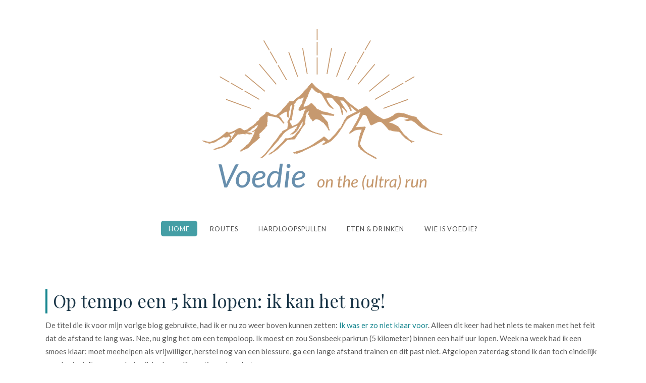

--- FILE ---
content_type: text/html; charset=utf-8
request_url: https://voedie.nl/27-hardloopavonturen/283-op-tempo-een-5-km-lopen-ik-kan-het-nog
body_size: 6505
content:
<!DOCTYPE html>
<html xmlns="http://www.w3.org/1999/xhtml" xml:lang="nl-nl" lang="nl-nl" >
<head>
<meta charset="utf-8" />
	<base href="https://voedie.nl/27-hardloopavonturen/283-op-tempo-een-5-km-lopen-ik-kan-het-nog" />
	<meta name="author" content="Dafne" />
	<meta name="twitter:card" content="summary_large_image" />
	<meta name="twitter:site" content="voedie" />
	<meta name="twitter:title" content="Op tempo een 5 km lopen: ik kan het nog!" />
	<meta name="twitter:description" content="De titel die ik voor mijn vorige blog gebruikte, had ik er nu zo weer boven kunnen zetten: Ik was er zo niet klaar voor. Alleen dit keer..." />
	<meta name="twitter:image:src" content="https://voedie.nl/images/2021/12/20211221_Sonsbeek_parkrun.png" />
	<meta name="description" content="De titel die ik voor mijn vorige blog gebruikte, had ik er nu zo weer boven kunnen zetten: Ik was er zo niet klaar voor. Alleen dit keer had het niets te..." />
	<meta name="generator" content="Hans van der Meer" />
	<title>Voedie - Op tempo een 5 km lopen: ik kan het nog!</title>
	<link href="/templates/j51_chloe/favicon.ico" rel="shortcut icon" type="image/vnd.microsoft.icon" />
	<link href="/media/com_jce/site/css/content.min.css?badb4208be409b1335b815dde676300e" rel="stylesheet" />
	<link href="/templates/j51_chloe/css/nexus.css" rel="stylesheet" />
	<link href="/templates/j51_chloe/css/responsive.css" rel="stylesheet" />
	<link href="//fonts.googleapis.com/css?family=Lato:400,500,700&amp;&subset=latin" rel="stylesheet" />
	<link href="//fonts.googleapis.com/css?family=Playfair+Display:400,500,700&amp;&subset=latin" rel="stylesheet" />
	<link href="/templates/j51_chloe/css/animate.min.css" rel="stylesheet" />
	<link href="/templates/j51_chloe/css/font-awesome.css" rel="stylesheet" />
	<style>

:root {
	--primary: #16868f;
}
body, .hornav ul ul, .hornav ul ul a, hr::before {
	color: #5c5c5c;
}
body, .hornav ul ul, .hornav ul ul a {
	font-family:Lato, Arial, Verdana, sans-serif;
	font-size: 15px;
}
.header_top {
	background-color: #f4f4f4;
}
.logo::after, .logo::before {
	background-color: ;
}
.logo::after {
	border-right: 10px solid ;
}

a {
	color: #16868f;
}

h1 {
	color: #404040;
	font-family:Lato, Arial, Verdana, sans-serif; 
}

h2, 
h2 a:link, 
h2 a:visited {
	color: #183446;
	font-family:Playfair Display, Arial, Verdana, sans-serif;
}

h3, 
.module h3, 
.module_menu h3, 
.btn, 
button {
	color: #404040;
	font-family:Playfair Display, Arial, Verdana, sans-serif;
}

h4 {
	font-family:Lato, Arial, Verdana, sans-serif;
	color: #16868f; 
}

.hornav, .btn, .button, button {
	font-family:Lato 
}

.wrapper960 {
	width: 1180px;
}

.logo {
	top: 0px;
	left: 0px;
}

.logo-text h1,
.logo-text h1 a {
	color: #1a2124;
	font-family:Playfair Display;
	font-size: 58px;
}
.logo p.site-slogan {
	color: #1a2124;
	font-size: 10px;
}

.hornav ul li a, 
.hornav > ul > .parent::after, 
.hornav .menu li [class^="fa-"]::before, 
.hornav .menu li [class*=" fa-"]::before {
	color: #1f1f1f;
}
.hornav ul ul li a {
	color: #000000;
}
.hornav ul ul {
	background-color: #f2f2f2;
}
.hornav ul ul:before {
	border-color: transparent transparent #f2f2f2 transparent;
}

.sidecol_a {
	width: 25%;
}
.sidecol_b {
	width: 25%;
}

.owl-theme .owl-nav [class*="owl-"],
.owl-theme .owl-dots .owl-dot.active span,
.owl-theme .owl-dots .owl-dot:hover span,
ul.dot li::before,
.text-primary,
#container_base h3 {
 	color: #16868f;
 }
.j51news .hover-overlay,
hr,
.background-primary,
.item-title::before, .page-header::before {
	background-color: #16868f;
}
.blog-alternative .item-image::after {
	border-color: #16868f;
}
.btn, button, .btn-group.open .btn.dropdown-toggle, .pager.pagenav a, .btn-primary:active, .btn-primary.active, .btn-primary.disabled, .btn-primary[disabled], .btn:hover, .slidesjs-next.slidesjs-navigation, .slidesjs-previous.slidesjs-navigation, .search .icon-search, .dropdown-toggle, .label-info[href], .badge-info[href], .tagspopular a:hover, .module .module_header h3::after, .module_menu .module_header h3::after {
	background-color: #16868f;
	color: #fff;
}
.btn, .button, button, hr {
	background-color: #16868f;
}

.btn:hover, .btn:focus, .btn:active, .btn.active, .btn.disabled, .btn[disabled], .readmore .btn:hover, .dropdown-toggle:hover, 
.search .icon-search:hover, .search .button:hover, .owl-theme .owl-nav [class*="owl-"]:hover {
	background-color: #2d5a5e !important; color: #ffffff !important;
}
.nav-tabs > .active > a, 
.nav-tabs > .active > a:hover, 
.nav-tabs > .active > a:focus,
.j51news .newsimg {
	border-bottom-color: #16868f;
}
blockquote {
	border-color: #16868f;
}
.btn:hover, .button:hover, button:hover {
	border-color: #2d5a5e;
}
.owl-theme .owl-controls .owl-buttons div {
	background-color: #16868f !important;
}
.tags .label-info[href] {
	background-color: transparent;
	color: #16868f;
}
.owl-theme .owl-controls .owl-buttons div {
	background-color: #16868f !important;
}
body, #body_panel {background-color: #ffffff;}

.slicknav_menu, .slideout-menu {
	background: #141414
}
.slideout-toggle .fa-bars::before {
	color: #ffffff !important;
}
#container_main, .item-image.pull-none + .item-content {
	background-color: #ffffff;
}
#container_base {
	background-color: #183446;
}


	.is-sticky .hornav {
		background-color: #ffffff;
	}

	.hornav > ul > li:hover > a,
	.hornav > ul > li.active > a {
		background-color: #16868f;
		color: white;
	}

		@media only screen and (max-width: 1180px) {
			.module_block, .wrapper960  {
				width:100% !important;
			}
			.content_main {
				border-radius: 0;
			}
			.header_top .wrapper960 {
				padding: 0;
			}
		}
		@media only screen and (max-width: 940px) {
			.hornav {display:none !important;}
			.slicknav_menu, .slideout-toggle {display:block;}
			#container_header .wrapper960 {flex-wrap: wrap;}
			.sticky-wrapper {display: none;}
			.header_row {padding-bottom: 0;}
		}
	@media only screen and ( max-width: 767px ) {.showcase {display:none;} .mobile_showcase {display:inline;}}h4 {
  font-size: 19.5px;
}@media only screen and (min-width: 768px) and (max-width: 959px) {}@media only screen and ( max-width: 767px ) {}@media only screen and (max-width: 440px) {}
    @media only screen and (max-width: 767px) {
        .sidecol_a, .sidecol_b {
            order: 1;
        }
    }
    
#socialmedia ul li a [class^="fa-"]::before, 
#socialmedia ul li a [class*=" fa-"]::before {
    color: #7a7a7a;
}
	</style>
	<script type="application/json" class="joomla-script-options new">{"csrf.token":"0ce28ecfd1c4fb89a0294ac212772b1a","system.paths":{"root":"","base":""},"j51_template":{"scrolltoOffset":"-55"}}</script>
	<script src="/media/jui/js/jquery.min.js?e08c043f4bbec4facb07ee7083ce822e"></script>
	<script src="/media/jui/js/jquery-noconflict.js?e08c043f4bbec4facb07ee7083ce822e"></script>
	<script src="/media/jui/js/jquery-migrate.min.js?e08c043f4bbec4facb07ee7083ce822e"></script>
	<script src="/media/system/js/caption.js?e08c043f4bbec4facb07ee7083ce822e"></script>
	<script src="/media/system/js/core.js?e08c043f4bbec4facb07ee7083ce822e"></script>
	<script src="/media/jui/js/bootstrap.min.js?e08c043f4bbec4facb07ee7083ce822e"></script>
	<script src="/templates/j51_chloe/js/modernizr.custom.js"></script>
	<script src="/templates/j51_chloe/js/slideout.min.js" defer></script>
	<script src="/templates/j51_chloe/js/jarallax.min.js"></script>
	<script src="/templates/j51_chloe/js/scripts.js" async></script>
	<script>
jQuery(window).on('load',  function() {
				new JCaption('img.caption');
			});
        jQuery(window).load(function() {

            var slideout = new Slideout({
                'panel': document.getElementById('body_panel'),
                'menu': document.getElementById('slideout'),
                'padding': -256,
                'tolerance': 70
            });

            document.querySelector('.slideout-toggle').addEventListener('click', function() {
                slideout.toggle();
            });

            // jQuery
            jQuery('.menu li:not(.parent) a').on('click', function() {
                slideout.close();
            });

            jQuery('.slideout-menu li.parent > a').on('click', function(){
                jQuery(this).removeAttr('href');
                var element = jQuery(this).parent('li');
                if (element.hasClass('open')) {
                    element.removeClass('open');
                    element.find('li').removeClass('open');
                    element.find('ul').slideUp();
                }
                else {
                    element.addClass('open');
                    element.children('ul').slideDown();
                    element.siblings('li').children('ul').slideUp();
                    element.siblings('li').removeClass('open');
                    element.siblings('li').find('li').removeClass('open');
                    element.siblings('li').find('ul').slideUp();
                }
            });
        });
    
        
    
        jarallax(document.querySelectorAll('.jarallax'));
    
	</script>
	<meta name="viewport" content="width=device-width, initial-scale=1, maximum-scale=5"/>
	<meta property="og:title" content="Op tempo een 5 km lopen: ik kan het nog!" />
	<meta property="og:type" content="article" />
	<meta property="og:image" content="https://voedie.nl/images/2021/12/20211221_Sonsbeek_parkrun.png" />
	<meta property="og:url" content="https://voedie.nl/27-hardloopavonturen/283-op-tempo-een-5-km-lopen-ik-kan-het-nog" />
	<meta property="og:locale" content="nl_NL" />
	<meta property="og:site_name" content="Voedie" />
	<meta property="og:description" content="De titel die ik voor mijn vorige blog gebruikte, had ik er nu zo weer boven kunnen zetten: Ik was er zo niet klaar voor. Alleen dit keer had het niets te maken met het feit dat de afstand te lang was. Nee, nu ging het om een tempoloop. Ik moest en zou Sonsbeek parkrun (5 kilometer) binnen een half..." />
	<meta property="og:see_also" content="https://voedie.nl/" />
	<meta property="profile:last_name" content="Dafne" />
	<meta property="article:published_time" content="2021-12-21 12:59:20" />
	<meta property="article:modified_time" content="2021-12-21 13:00:53" />
	<meta property="og:updated_time" content="2021-12-21 13:00:53" />



<link rel="apple-touch-icon" sizes="180x180" href="/apple-touch-icon.png">
<link rel="icon" type="image/png" sizes="32x32" href="/favicon-32x32.png">
<link rel="icon" type="image/png" sizes="16x16" href="/favicon-16x16.png">
<link rel="manifest" href="/site.webmanifest">
<link rel="mask-icon" href="/safari-pinned-tab.svg" color="#5bbad5">
<meta name="msapplication-TileColor" content="#da532c">
<meta name="theme-color" content="#ffffff">

  <!-- Global site tag (gtag.js) - Google Analytics -->
<script async src="https://www.googletagmanager.com/gtag/js?id=G-TXC95EF1QV"></script>
<script>
  window.dataLayer = window.dataLayer || [];
  function gtag(){dataLayer.push(arguments);}
  gtag('js', new Date());

  gtag('config', 'G-TXC95EF1QV');
</script>
<!-- Matomo -->
<script>
  var _paq = window._paq = window._paq || [];
  /* tracker methods like "setCustomDimension" should be called before "trackPageView" */
  _paq.push(['trackPageView']);
  _paq.push(['enableLinkTracking']);
  (function() {
    var u="https://stat.hierbenikthuis.nl/";
    _paq.push(['setTrackerUrl', u+'matomo.php']);
    _paq.push(['setSiteId', '3']);
    var d=document, g=d.createElement('script'), s=d.getElementsByTagName('script')[0];
    g.async=true; g.src=u+'matomo.js'; s.parentNode.insertBefore(g,s);
  })();
</script>
<!-- End Matomo Code -->
</head>
<body class="site com_content view-article no-layout no-task itemid-101 ">

		<div id="slideout" style="display:none;">
				        
<ul class="menu">
<li class="item-101 current active"><a href="/" >Home</a></li><li class="item-409"><a href="/routes" >Routes</a></li><li class="item-411"><a href="/hardloopspullen" >Hardloopspullen</a></li><li class="item-412"><a href="/eten-drinken" >Eten &amp; drinken</a></li><li class="item-184"><a href="/wie-is-voedie" >Wie is Voedie?</a></li></ul>
			</div>
		<div id="body_panel">		<header id="container_header">
			<div class="header_top">
				<div class="wrapper960">
									    				</div>
			</div>
			<div class="header_main">
				<div class="header_row">
					<div class="header-wrap wrapper960">
													<a class="slideout-toggle"><i class="fa fa-bars" aria-hidden="true"></i></a>
												<div id="logo" class="container-logo">
    <div class="logo-1">
        </div>
    
  <div class="logo logo-image"> <a href="/" title="">
          <img class="logo-image primary-logo-image" src="/images/logo-voedie.png" alt="Logo" />
            </a>
      </div>
   
  <div class="logo-2">
      </div>
</div>
						
    <div class="hornav">
        
<ul class="menu">
<li class="item-101 current active"><a href="/" >Home</a></li><li class="item-409"><a href="/routes" >Routes</a></li><li class="item-411"><a href="/hardloopspullen" >Hardloopspullen</a></li><li class="item-412"><a href="/eten-drinken" >Eten &amp; drinken</a></li><li class="item-184"><a href="/wie-is-voedie" >Wie is Voedie?</a></li></ul>

    </div>
						<div id="socialmedia">   
    <ul id="navigation">
           
         
         
         
         
         
         
         
         
         
         
         
         
         
         
         
            </ul>
</div>  					</div>
				</div>
			</div>
		</header>

		
										<div id="container_main">
			<div class="wrapper960">
				<div id="main">
           
    
    
    <div id="content_full" class="side_margins content_full">

                                    
        
            <div class="maincontent">
                    <div class="message">
                                                    <div id="system-message-container">
	</div>

                                            </div>
                <div class="item-page" itemscope itemtype="https://schema.org/Article">
	<meta itemprop="inLanguage" content="nl-NL" />
		
	
		
			<div class="page-header">
					<h2 itemprop="headline">
				Op tempo een 5 km lopen: ik kan het nog!			</h2>
									</div>
					
		
	
	
		<meta itemprop="description" content="De titel die ik voor mijn vorige blog gebruikte, had ik er nu zo weer boven kunnen zetten: Ik was er zo niet klaar voor. Alleen dit keer had het niets te maken met het feit dat de afstand te lang was. Nee, nu ging het om een tempoloop. Ik moest en zou Sonsbeek parkrun (5 kilometer) binnen een half uur lopen. Week na week had ik een smoes klaar: moet meehelpen als vrijwilliger, herstel nog van een blessure, ga een lange afstand trainen en dit past niet. Afgelopen zaterdag stond ik dan toch eindelijk aan de start. En guess what … ik had mezelf ernstig onderschat." />
<meta itemprop="image" content="https://voedie.nl/images/2021/12/20211221_Sonsbeek_parkrun.png" />
							<div itemprop="articleBody">
		<p>De titel die ik voor mijn vorige blog gebruikte, had ik er nu zo weer boven kunnen zetten:<a href="https://voedie.nl/27-hardloopavonturen/282-ik-was-er-zo-niet-klaar-voor"> Ik was er zo niet klaar voor</a>. Alleen dit keer had het niets te maken met het feit dat de afstand te lang was. Nee, nu ging het om een tempoloop. Ik moest en zou Sonsbeek parkrun (5 kilometer) binnen een half uur lopen. Week na week had ik een smoes klaar: moet meehelpen als vrijwilliger, herstel nog van een blessure, ga een lange afstand trainen en dit past niet. Afgelopen zaterdag stond ik dan toch eindelijk aan de start. En guess what … ik had mezelf ernstig onderschat.</p>
 
<h3><img src="/images/2021/12/20211221_Sonsbeek_parkrun.png" alt="Sonsbeek parkrun" width="300" height="240" style="margin: 10px; float: right;" />Een luie loper</h3>
<p>Hoewel ik meer een liefhebber van duurlopen ben, ben ik tijdens het opbouwen na mijn blessure het ‘korte werk’ ook weer meer gaan waarderen. Intervaltrainingen doe ik ook wel graag, maar soms betrap ik mezelf er op dat ik toch wel wat lui ben. Ik blijf graag hangen in een comfortabel tempo. Ik noem mezelf weleens een ‘luie loper’, maar dat levert steevast discussies op. Want hoe kun je nou een luie loper zijn als je wel lange afstanden loopt? Tsja, lastig uit te leggen, maar laten we het er op houden dat ik que tempo graag op safe speel. Bij trailen gaat het niet om je eindtijd, maar bij ‘wegwedstrijden’ komt mijn competitieve kant naar boven.</p>
<h3>Sonsbeek parkrun</h3>
<p><a href="https://www.parkrun.co.nl/sonsbeek/">Sonsbeek parkrun</a> is een gratis wekelijks event waarbij deelnemers het parcours van 5 kilometer kunnen rennen, maar ook is het geen enkel probleem om (deels) te wandelen. En het gaat niet alleen om het bewegen, maar ook het sociale aspect is heel belangrijk. Als een van de medeorganisatoren van de Arnhemse editie ben ik er best trots op dat we er in geslaagd zijn om een sfeer te creëren waarbij iedereen zich welkom voelt. Hoe snel of langzaam je ook loopt, we halen je met evenveel enthousiasme binnen.</p>
<h3>Van vrijwilliger naar loper</h3>
<p>In deze laatste editie van Sonsbeek parkrun van het jaar moest ik er toch aan geloven. Geen geel vrijwilligershesje aan, maar mijn loopkleding. Met de 43 kilometer van een week geleden nog in mijn benen wist ik niet wat ik in me had. Ik weet van mezelf dat ik altijd even nodig heb om warm te draaien, dus ik was vanaf huis komen lopen naar Sonsbeekpark (3,5 kilometer). Hoewel ik nooit officieel heb meegedaan, heb ik de afgelopen jaren het parcours wel meerdere keren gelopen en ik weet wat ik kan verwachten. Eenmaal gestart liep ik als een malle en moest mezelf een klein beetje tot de orde roepen. De voorste lopers lopen tijden van 20 tot 22 minuten en dat ga ik never, nooit, niet halen, dus zoeken naar een eigen tempo.</p>
<h3>Profijt van heuveltraining</h3>
<p>Zo ongeveer halverwege het eerste rondje zit er een mooie heuvel in het parcours. Tot aan de voet van die heuvel hoor ik gehijg achter mij en doe ik mijn best om die persoon voor te blijven. Mijn heuveltraining komt hier van pas, want halverwege de heuvel hoor ik geen gehijg meer achter me en alleen nog maar mijn eigen gehijg. Eenmaal ‘boven’ weet ik wat de beloning is: lekker lang dalen. Gas geven en op naar het beginpunt van de tweede ronde. Daar aangekomen voelt het alsof ik steeds meer vertraag. Toch te snel gestart? Oké, doorzetten. Nog een laatste keer de heuvel bedwingen en daarna is het een makkie. Zo praat ik mezelf moed in en ondertussen denk ik aan de 43 kilometer een week eerder. Als ik dat kan… wat is dan een paar kilometer op tempo… Als ik uiteindelijk de Zwanenbrug oversteek, is het nog maar een paar seconden tot de finish. En, en, en, en? Een tijd geklokt van 26.35! Wow, ik kan het gewoon nog! En belangrijker nog, ik vond het afzien, maar leuk.</p>
<p>&nbsp;<em>Op de hoogte blijven van mijn hardloopavonturen? Volg mij dan op&nbsp;<a href="https://www.instagram.com/voedie/">Instagram</a>&nbsp;of&nbsp;<a href="https://www.strava.com/athletes/9147294">Strava</a>.</em></p>	</div>

	
							</div> <div class="clear"></div>
            </div>

                                    
        
    </div>
</div>
			</div>
		</div>
										<div class="clearfix"></div>
		
<div id="container_base" class="module_block border_block">
	<div class="wrapper960">
		<div id="base1_modules" class="block_holder"></div>		<div id="base2_modules" class="block_holder"></div>					</div>
	<footer>
					<div class="footermenu">
				 
<ul class="menu">
<li class="item-101 current active"><a href="/" >Home</a></li><li class="item-409"><a href="/routes" >Routes</a></li><li class="item-411"><a href="/hardloopspullen" >Hardloopspullen</a></li><li class="item-412"><a href="/eten-drinken" >Eten &amp; drinken</a></li><li class="item-184"><a href="/wie-is-voedie" >Wie is Voedie?</a></li></ul>
				 <div class="clear"></div>
			</div>
				<div class="copyright">
			<p>© 2020 Dafne van der Meer</p>
		</div>
	</footer>
</div>

	</div>
 
<script src="https://unpkg.com/jarallax@1.10/dist/jarallax.min.js"></script>
<script>
	jarallax(document.querySelectorAll('.module_block'), {
		speed: 0.5,
		disableParallax: /iPad|iPhone|iPod|Android/,
		disableVideo: /iPad|iPhone|iPod|Android/
	});
</script>

<noscript id="deferred-styles">
	</noscript>
<script>
	var loadDeferredStyles = function() {
	var addStylesNode = document.getElementById("deferred-styles");
	var replacement = document.createElement("div");
	replacement.innerHTML = addStylesNode.textContent;
	document.body.appendChild(replacement)
	addStylesNode.parentElement.removeChild(addStylesNode);
	};
	var raf = requestAnimationFrame || mozRequestAnimationFrame ||
	  webkitRequestAnimationFrame || msRequestAnimationFrame;
	if (raf) raf(function() { window.setTimeout(loadDeferredStyles, 0); });
	else window.addEventListener('load', loadDeferredStyles);
</script>

<script src="https://cdnjs.cloudflare.com/ajax/libs/wow/1.1.2/wow.js"></script>
<script>
	var wow = new WOW(
      {
        boxClass: 'animate',
      }
    );
    wow.init();
</script>
</body> 
</html>